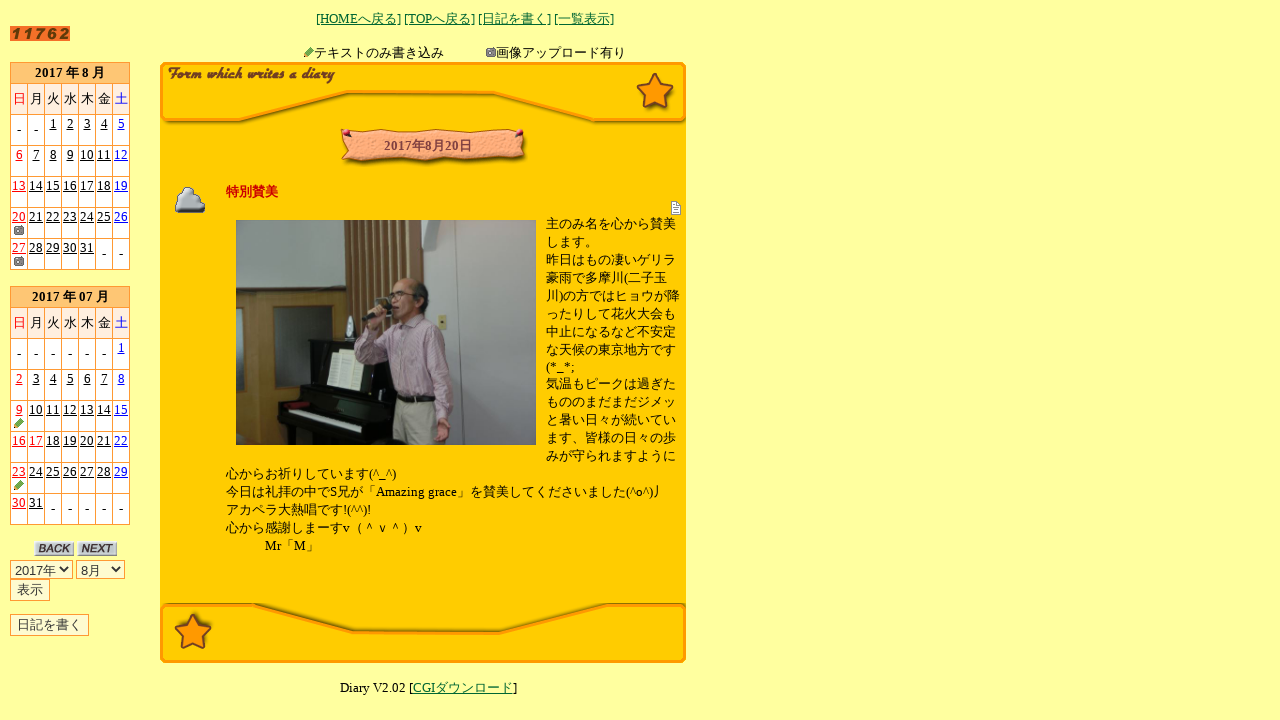

--- FILE ---
content_type: text/html
request_url: http://www7b.biglobe.ne.jp/~choufu-church/cgi-bin/diary/diary.cgi?mode=view&y=2017&m=8&d=20
body_size: 17902
content:
<html>
<head>
<meta http-equiv="Content-type" content="text/html; charset=Shift_JIS">
<SCRIPT language="JavaScript" src="./java.js"></SCRIPT>
<title>連絡用掲示板</title>
<link rel="stylesheet" href="./diary.css" type="text/css">
</head>
<body bgcolor="#ffff9f" text="#000000" link="#006633" alink="#006633" vlink="#006633">
<table border="0" cellpadding="0" cellspacing="0" width="800">
<tbody>
<tr>
<td width="80" valign="top">
<img src="./image/space.gif" width="0" height="0" alt="連絡用掲示板" border="0"><br><br>

<img src="./diary_counter.cgi">
</td>

<td width="30">
</td>

<td valign="bottom" align="center">
<a href="../../index.html" target="_top">[HOMEへ戻る]</a>
<a href="./diary.cgi">[TOPへ戻る]</a>
<a href="./diary.cgi?mode=regist">[日記を書く]</a>
<a href="./diary.cgi?mode=all">[一覧表示]</a><br><br>
<img src="./image/point2.gif" width="10" height="10" border="0">テキストのみ書き込み　　　
<img src="./image/point4.gif" width="10" height="10" border="0">画像アップロード有り
</td>

</tr>
</tbody>
</table>
<table border="0" cellpadding="0" cellspacing="0" width="800">
<tbody>
<tr>
<td width="80" valign="top">
<table width="80" cellspacing="0" cellpadding="0" bgcolor="#FF9933" border="0"><tr><th>
<table width="80" bgcolor="#FF9933" cellpadding="1" cellspacing="1" border="0">
<tr><td colspan="7" align="center" bgcolor="#fec674" height="20"><b>2017 年 8 月</b></td></tr><tr>
<td align="center" height="30" width="20" bgcolor="#ffefdf"><font color="#ff0000">日</font></td><td align="center" height="30" width="20" bgcolor="#ffefdf"><font color="#000000">月</font></td><td align="center" height="30" width="20" bgcolor="#ffefdf"><font color="#000000">火</font></td><td align="center" height="30" width="20" bgcolor="#ffefdf"><font color="#000000">水</font></td><td align="center" height="30" width="20" bgcolor="#ffefdf"><font color="#000000">木</font></td><td align="center" height="30" width="20" bgcolor="#ffefdf"><font color="#000000">金</font></td><td align="center" height="30" width="20" bgcolor="#ffefdf"><font color="#0000ff">土</font></td></tr>
<tr><td align="center" bgcolor="#ffffff" height="30" width="20"> - </td><td align="center" bgcolor="#ffffff" height="30" width="20"> - </td><td align="center" valign=top bgcolor="#ffffff" height="30" width="20"><a href="./diary.cgi?mode=view&y=2017&m=8&d=1"><font color="#000000">1</font></a><br>
</td><td align="center" valign=top bgcolor="#ffffff" height="30" width="20"><a href="./diary.cgi?mode=view&y=2017&m=8&d=2"><font color="#000000">2</font></a><br>
</td><td align="center" valign=top bgcolor="#ffffff" height="30" width="20"><a href="./diary.cgi?mode=view&y=2017&m=8&d=3"><font color="#000000">3</font></a><br>
</td><td align="center" valign=top bgcolor="#ffffff" height="30" width="20"><a href="./diary.cgi?mode=view&y=2017&m=8&d=4"><font color="#000000">4</font></a><br>
</td><td align="center" valign=top bgcolor="#ffffff" height="30" width="20"><a href="./diary.cgi?mode=view&y=2017&m=8&d=5"><font color="#0000ff">5</font></a><br>
</td></tr>
<tr><td align="center" valign=top bgcolor="#ffffff" height="30" width="20"><a href="./diary.cgi?mode=view&y=2017&m=8&d=6"><font color="#ff0000">6</font></a><br>
</td><td align="center" valign=top bgcolor="#ffffff" height="30" width="20"><a href="./diary.cgi?mode=view&y=2017&m=8&d=7"><font color="#000000">7</font></a><br>
</td><td align="center" valign=top bgcolor="#ffffff" height="30" width="20"><a href="./diary.cgi?mode=view&y=2017&m=8&d=8"><font color="#000000">8</font></a><br>
</td><td align="center" valign=top bgcolor="#ffffff" height="30" width="20"><a href="./diary.cgi?mode=view&y=2017&m=8&d=9"><font color="#000000">9</font></a><br>
</td><td align="center" valign=top bgcolor="#ffffff" height="30" width="20"><a href="./diary.cgi?mode=view&y=2017&m=8&d=10"><font color="#000000">10</font></a><br>
</td><td align="center" valign=top bgcolor="#ffffff" height="30" width="20"><a href="./diary.cgi?mode=view&y=2017&m=8&d=11"><font color="#000000">11</font></a><br>
</td><td align="center" valign=top bgcolor="#ffffff" height="30" width="20"><a href="./diary.cgi?mode=view&y=2017&m=8&d=12"><font color="#0000ff">12</font></a><br>
</td></tr>
<tr><td align="center" valign=top bgcolor="#ffffff" height="30" width="20"><a href="./diary.cgi?mode=view&y=2017&m=8&d=13"><font color="#ff0000">13</font></a><br>
</td><td align="center" valign=top bgcolor="#ffffff" height="30" width="20"><a href="./diary.cgi?mode=view&y=2017&m=8&d=14"><font color="#000000">14</font></a><br>
</td><td align="center" valign=top bgcolor="#ffffff" height="30" width="20"><a href="./diary.cgi?mode=view&y=2017&m=8&d=15"><font color="#000000">15</font></a><br>
</td><td align="center" valign=top bgcolor="#ffffff" height="30" width="20"><a href="./diary.cgi?mode=view&y=2017&m=8&d=16"><font color="#000000">16</font></a><br>
</td><td align="center" valign=top bgcolor="#ffffff" height="30" width="20"><a href="./diary.cgi?mode=view&y=2017&m=8&d=17"><font color="#000000">17</font></a><br>
</td><td align="center" valign=top bgcolor="#ffffff" height="30" width="20"><a href="./diary.cgi?mode=view&y=2017&m=8&d=18"><font color="#000000">18</font></a><br>
</td><td align="center" valign=top bgcolor="#ffffff" height="30" width="20"><a href="./diary.cgi?mode=view&y=2017&m=8&d=19"><font color="#0000ff">19</font></a><br>
</td></tr>
<tr><td align="center" valign=top bgcolor="#ffffff" height="30" width="20"><a href="./diary.cgi?mode=view&y=2017&m=8&d=20"><font color="#ff0000">20</font></a><br><img src="./image/point4.gif" width="10" height="10" border="0">
</td><td align="center" valign=top bgcolor="#ffffff" height="30" width="20"><a href="./diary.cgi?mode=view&y=2017&m=8&d=21"><font color="#000000">21</font></a><br>
</td><td align="center" valign=top bgcolor="#ffffff" height="30" width="20"><a href="./diary.cgi?mode=view&y=2017&m=8&d=22"><font color="#000000">22</font></a><br>
</td><td align="center" valign=top bgcolor="#ffffff" height="30" width="20"><a href="./diary.cgi?mode=view&y=2017&m=8&d=23"><font color="#000000">23</font></a><br>
</td><td align="center" valign=top bgcolor="#ffffff" height="30" width="20"><a href="./diary.cgi?mode=view&y=2017&m=8&d=24"><font color="#000000">24</font></a><br>
</td><td align="center" valign=top bgcolor="#ffffff" height="30" width="20"><a href="./diary.cgi?mode=view&y=2017&m=8&d=25"><font color="#000000">25</font></a><br>
</td><td align="center" valign=top bgcolor="#ffffff" height="30" width="20"><a href="./diary.cgi?mode=view&y=2017&m=8&d=26"><font color="#0000ff">26</font></a><br>
</td></tr>
<tr><td align="center" valign=top bgcolor="#ffffff" height="30" width="20"><a href="./diary.cgi?mode=view&y=2017&m=8&d=27"><font color="#ff0000">27</font></a><br><img src="./image/point4.gif" width="10" height="10" border="0">
</td><td align="center" valign=top bgcolor="#ffffff" height="30" width="20"><a href="./diary.cgi?mode=view&y=2017&m=8&d=28"><font color="#000000">28</font></a><br>
</td><td align="center" valign=top bgcolor="#ffffff" height="30" width="20"><a href="./diary.cgi?mode=view&y=2017&m=8&d=29"><font color="#000000">29</font></a><br>
</td><td align="center" valign=top bgcolor="#ffffff" height="30" width="20"><a href="./diary.cgi?mode=view&y=2017&m=8&d=30"><font color="#000000">30</font></a><br>
</td><td align="center" valign=top bgcolor="#ffffff" height="30" width="20"><a href="./diary.cgi?mode=view&y=2017&m=8&d=31"><font color="#000000">31</font></a><br>
</td><td align=center bgcolor="#ffffff" height="30" width="20"> - </td><td align=center bgcolor="#ffffff" height="30" width="20"> - </td></tr>
</table></th></tr></table><br>
<table cellspacing="0" cellpadding="0" bgcolor="#FF9933" border="0"><tr><th>
<table width="80" bgcolor="#FF9933" cellpadding="1" cellspacing="1" border="0">
<tr><td colspan="7" align="center" bgcolor="#fec674" height="20"><b>2017 年 07 月</b></td></tr><tr>
<td align="center" height="30" width="20" bgcolor="#ffefdf"><font color="#ff0000">日</font></td><td align="center" height="30" width="20" bgcolor="#ffefdf"><font color="#000000">月</font></td><td align="center" height="30" width="20" bgcolor="#ffefdf"><font color="#000000">火</font></td><td align="center" height="30" width="20" bgcolor="#ffefdf"><font color="#000000">水</font></td><td align="center" height="30" width="20" bgcolor="#ffefdf"><font color="#000000">木</font></td><td align="center" height="30" width="20" bgcolor="#ffefdf"><font color="#000000">金</font></td><td align="center" height="30" width="20" bgcolor="#ffefdf"><font color="#0000ff">土</font></td></tr>
<tr><td align="center" bgcolor="#ffffff" height="30" width="20"> - </td><td align="center" bgcolor="#ffffff" height="30" width="20"> - </td><td align="center" bgcolor="#ffffff" height="30" width="20"> - </td><td align="center" bgcolor="#ffffff" height="30" width="20"> - </td><td align="center" bgcolor="#ffffff" height="30" width="20"> - </td><td align="center" bgcolor="#ffffff" height="30" width="20"> - </td><td align="center" valign=top bgcolor="#ffffff" height="30" width="20"><a href="./diary.cgi?mode=view&y=2017&m=07&d=1"><font color="#0000ff">1</font></a><br>
</td></tr>
<tr><td align="center" valign=top bgcolor="#ffffff" height="30" width="20"><a href="./diary.cgi?mode=view&y=2017&m=07&d=2"><font color="#ff0000">2</font></a><br>
</td><td align="center" valign=top bgcolor="#ffffff" height="30" width="20"><a href="./diary.cgi?mode=view&y=2017&m=07&d=3"><font color="#000000">3</font></a><br>
</td><td align="center" valign=top bgcolor="#ffffff" height="30" width="20"><a href="./diary.cgi?mode=view&y=2017&m=07&d=4"><font color="#000000">4</font></a><br>
</td><td align="center" valign=top bgcolor="#ffffff" height="30" width="20"><a href="./diary.cgi?mode=view&y=2017&m=07&d=5"><font color="#000000">5</font></a><br>
</td><td align="center" valign=top bgcolor="#ffffff" height="30" width="20"><a href="./diary.cgi?mode=view&y=2017&m=07&d=6"><font color="#000000">6</font></a><br>
</td><td align="center" valign=top bgcolor="#ffffff" height="30" width="20"><a href="./diary.cgi?mode=view&y=2017&m=07&d=7"><font color="#000000">7</font></a><br>
</td><td align="center" valign=top bgcolor="#ffffff" height="30" width="20"><a href="./diary.cgi?mode=view&y=2017&m=07&d=8"><font color="#0000ff">8</font></a><br>
</td></tr>
<tr><td align="center" valign=top bgcolor="#ffffff" height="30" width="20"><a href="./diary.cgi?mode=view&y=2017&m=07&d=9"><font color="#ff0000">9</font></a><br><img src="./image/point2.gif" width="10" height="10" border="0">
</td><td align="center" valign=top bgcolor="#ffffff" height="30" width="20"><a href="./diary.cgi?mode=view&y=2017&m=07&d=10"><font color="#000000">10</font></a><br>
</td><td align="center" valign=top bgcolor="#ffffff" height="30" width="20"><a href="./diary.cgi?mode=view&y=2017&m=07&d=11"><font color="#000000">11</font></a><br>
</td><td align="center" valign=top bgcolor="#ffffff" height="30" width="20"><a href="./diary.cgi?mode=view&y=2017&m=07&d=12"><font color="#000000">12</font></a><br>
</td><td align="center" valign=top bgcolor="#ffffff" height="30" width="20"><a href="./diary.cgi?mode=view&y=2017&m=07&d=13"><font color="#000000">13</font></a><br>
</td><td align="center" valign=top bgcolor="#ffffff" height="30" width="20"><a href="./diary.cgi?mode=view&y=2017&m=07&d=14"><font color="#000000">14</font></a><br>
</td><td align="center" valign=top bgcolor="#ffffff" height="30" width="20"><a href="./diary.cgi?mode=view&y=2017&m=07&d=15"><font color="#0000ff">15</font></a><br>
</td></tr>
<tr><td align="center" valign=top bgcolor="#ffffff" height="30" width="20"><a href="./diary.cgi?mode=view&y=2017&m=07&d=16"><font color="#ff0000">16</font></a><br>
</td><td align="center" valign=top bgcolor="#ffffff" height="30" width="20"><a href="./diary.cgi?mode=view&y=2017&m=07&d=17"><font color="#ff0000">17</font></a><br>
</td><td align="center" valign=top bgcolor="#ffffff" height="30" width="20"><a href="./diary.cgi?mode=view&y=2017&m=07&d=18"><font color="#000000">18</font></a><br>
</td><td align="center" valign=top bgcolor="#ffffff" height="30" width="20"><a href="./diary.cgi?mode=view&y=2017&m=07&d=19"><font color="#000000">19</font></a><br>
</td><td align="center" valign=top bgcolor="#ffffff" height="30" width="20"><a href="./diary.cgi?mode=view&y=2017&m=07&d=20"><font color="#000000">20</font></a><br>
</td><td align="center" valign=top bgcolor="#ffffff" height="30" width="20"><a href="./diary.cgi?mode=view&y=2017&m=07&d=21"><font color="#000000">21</font></a><br>
</td><td align="center" valign=top bgcolor="#ffffff" height="30" width="20"><a href="./diary.cgi?mode=view&y=2017&m=07&d=22"><font color="#0000ff">22</font></a><br>
</td></tr>
<tr><td align="center" valign=top bgcolor="#ffffff" height="30" width="20"><a href="./diary.cgi?mode=view&y=2017&m=07&d=23"><font color="#ff0000">23</font></a><br><img src="./image/point2.gif" width="10" height="10" border="0">
</td><td align="center" valign=top bgcolor="#ffffff" height="30" width="20"><a href="./diary.cgi?mode=view&y=2017&m=07&d=24"><font color="#000000">24</font></a><br>
</td><td align="center" valign=top bgcolor="#ffffff" height="30" width="20"><a href="./diary.cgi?mode=view&y=2017&m=07&d=25"><font color="#000000">25</font></a><br>
</td><td align="center" valign=top bgcolor="#ffffff" height="30" width="20"><a href="./diary.cgi?mode=view&y=2017&m=07&d=26"><font color="#000000">26</font></a><br>
</td><td align="center" valign=top bgcolor="#ffffff" height="30" width="20"><a href="./diary.cgi?mode=view&y=2017&m=07&d=27"><font color="#000000">27</font></a><br>
</td><td align="center" valign=top bgcolor="#ffffff" height="30" width="20"><a href="./diary.cgi?mode=view&y=2017&m=07&d=28"><font color="#000000">28</font></a><br>
</td><td align="center" valign=top bgcolor="#ffffff" height="30" width="20"><a href="./diary.cgi?mode=view&y=2017&m=07&d=29"><font color="#0000ff">29</font></a><br>
</td></tr>
<tr><td align="center" valign=top bgcolor="#ffffff" height="30" width="20"><a href="./diary.cgi?mode=view&y=2017&m=07&d=30"><font color="#ff0000">30</font></a><br>
</td><td align="center" valign=top bgcolor="#ffffff" height="30" width="20"><a href="./diary.cgi?mode=view&y=2017&m=07&d=31"><font color="#000000">31</font></a><br>
</td><td align=center bgcolor="#ffffff" height="30" width="20"> - </td><td align=center bgcolor="#ffffff" height="30" width="20"> - </td><td align=center bgcolor="#ffffff" height="30" width="20"> - </td><td align=center bgcolor="#ffffff" height="30" width="20"> - </td><td align=center bgcolor="#ffffff" height="30" width="20"> - </td></tr>
</table></th></tr></table><br>
<div align="center">
<a href="./diary.cgi?mode=a_jamp&fyear=2017&fmonth=7"><img src="./image/back.gif" width="40" height="15" border="0"></a> 
<a href="./diary.cgi?mode=a_jamp&fyear=2017&fmonth=9"><img src="./image/next.gif" width="40" height="15" border="0"></a>
</div>
<form action="./diary.cgi" method="POST">
<input type="hidden" name="mode" value="b_jamp">
<select name="fyear" size="1">
<option value="2014">2014年</option>
<option value="2015">2015年</option>
<option value="2016">2016年</option>
<option value="2017" selected>2017年</option>
<option value="2018">2018年</option>
<option value="2019">2019年</option>
<option value="2020">2020年</option>
</select>

<select name="fmonth" size="1">
<option value="1">1月</option>
<option value="2">2月</option>
<option value="3">3月</option>
<option value="4">4月</option>
<option value="5">5月</option>
<option value="6">6月</option>
<option value="7">7月</option>
<option value="8" selected>8月</option>
<option value="9">9月</option>
<option value="10">10月</option>
<option value="11">11月</option>
<option value="12">12月</option>
</select> <input type="submit" value="表示">

</form>
<form action="./diary.cgi" method="POST">
<input type="hidden" name="mode" value="regist">
<input type="submit" value="日記を書く">
</form>
</td>
<td width="30">
</td>
<td valign="top">
<table cellspacing=0 cellpadding=0 border="0" width="526">
<tr>
<td background="./image/waku_t_1.gif" valign="top" height="65">
</td>
</tr>
<tr>
<td background="./image/waku_m_1.gif" valign="top" height="65">
<div align="center">
<table cellspacing=0 cellpadding=0 border="0" width="506">
<tr>
<td colspan="2">
<div align="center">
<table cellspacing=0 cellpadding=10 border="0">
<tr>
<td background="./image/title2.gif" valign="top" width="169" height="40">
<img src="./image/space.gif" width="35" height="5" border="0"><font color="#804040"><b>2017年8月20日</b></font>
</td>
</tr>
</table>
</div><br>
</td>
</tr>
<tr>
<td valign="top" width="50">
<img src="./image/kumori.gif" border="0">
</td>
<td valign="top" width="90%">
<font color="#cc0000"><b>特別賛美</b></font> 
<div align="right"><a href="./diary.cgi?mode=change&no=699"><img src="./image/note.gif" width="10" height="14" alt="記事の編集" border="0"></a></div>
<A HREF="javascript:PopImgWindow_twoneo('http://www7b.biglobe.ne.jp/~choufu-church/cgi-bin/diary/image2/699.jpg',640,480)"><img src="./image2/699.jpg" border=0 width="300" height="225" hspace="10" VSPACE="5" ALIGN="left"></a>
主のみ名を心から賛美します。<br>昨日はもの凄いゲリラ豪雨で多摩川(二子玉川)の方ではヒョウが降ったりして花火大会も中止になるなど不安定な天候の東京地方です(*_*;<br>気温もピークは過ぎたもののまだまだジメッと暑い日々が続いています、皆様の日々の歩みが守られますように心からお祈りしています(^_^)<br>今日は礼拝の中でS兄が「Amazing grace」を賛美してくださいました(^o^)丿<br>アカペラ大熱唱です!(^^)!<br>心から感謝しまーすv（＾ｖ＾）v<br>　　　Mr「M」<br clear=all>
</td>
</tr>
</table>
</div>
<br><br><br>
<tr>
<td background="./image/waku_b_1.gif" valign="top" height="60">
</td>
</tr>
<tr>
<td>
<br>
<div align="center">Diary V2.02 [<a href="http://www.cgi-down.com/" target="_top">CGIダウンロード</a>]</div>
</td>
</tr>
</table>
</td>
</tr>
</tbody>
</table>
</body></html>
